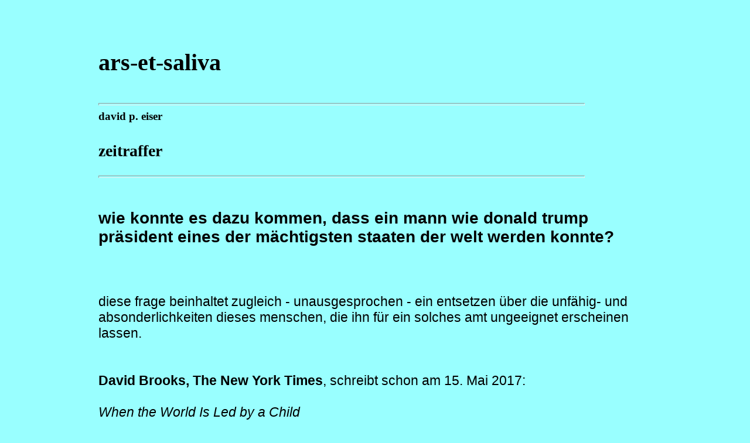

--- FILE ---
content_type: text/html
request_url: https://ars-et-saliva.de/trump-fehler.html
body_size: 21373
content:
<!DOCTYPE html PUBLIC "-//W3C//DTD HTML 4.01 Transitional//EN">
<html>
<head>
  <meta http-equiv="content-type"
 content="text/html; charset=ISO-8859-1">
  <title>trump-fehler</title>
</head>
<body style="color: rgb(0, 0, 0); background-color: rgb(153, 255, 255);"
 link="#000099" vlink="#990099" alink="#000099">
<div style="margin-left: 160px;"><big><big><span
 style="font-family: helvetica,arial,sans-serif;"><big
 style="font-weight: bold;"><big><span
 style="font-family: times new roman,times,serif;"><br>
<br>
<big>ars-et-saliva</big><br>
<br>
</span></big></big></span></big></big>
<hr
 style="height: 2px; margin-left: 0px; margin-right: auto; width: 75%;"><big
 style="font-weight: bold;">david p. eiser<br>
<big><big><br>
zeitraffer</big></big><br>
</big><br>
<hr
 style="height: 2px; width: 75%; margin-left: 0px; margin-right: auto;"><br>
<big><big><span style="font-family: helvetica,arial,sans-serif;"><br>
</span></big></big>
<div style="text-align: left;"><big><big><span
 style="font-family: helvetica,arial,sans-serif;"><big><span
 style="font-weight: bold;">wie konnte es dazu kommen, dass ein mann
wie </span></big></span><big><span
 style="font-family: helvetica,arial,sans-serif; font-weight: bold;">donald
trump </span></big></big></big><br>
<big><big><big><span
 style="font-family: helvetica,arial,sans-serif; font-weight: bold;">pr&auml;sident
eines der m&auml;chtigsten staaten der welt werden konnte?</span></big></big></big><br
 style="font-family: helvetica,arial,sans-serif;">
</div>
<big><big><br style="font-family: helvetica,arial,sans-serif;">
<br style="font-family: helvetica,arial,sans-serif;">
<br style="font-family: helvetica,arial,sans-serif;">
<span style="font-family: helvetica,arial,sans-serif;">diese frage
beinhaltet zugleich - unausgesprochen - ein entsetzen &uuml;ber die
unf&auml;hig- und <br>
absonderlichkeiten dieses menschen, die ihn f&uuml;r ein solches amt
ungeeignet erscheinen <br>
lassen. </span><br style="font-family: helvetica,arial,sans-serif;">
<br style="font-family: helvetica,arial,sans-serif;">
<br style="font-family: helvetica,arial,sans-serif;">
<span style="font-family: helvetica,arial,sans-serif;"><span
 style="font-weight: bold;">David Brooks, The New York Times</span>,
schreibt schon am 15. Mai 2017:</span><br
 style="font-family: helvetica,arial,sans-serif;">
<br style="font-family: helvetica,arial,sans-serif;">
<span
 style="font-family: helvetica,arial,sans-serif; font-style: italic;">When
the World Is Led by a Child</span><br
 style="font-family: helvetica,arial,sans-serif; font-style: italic;">
<span
 style="font-family: helvetica,arial,sans-serif; font-style: italic;">At
certain times Donald Trump has seemed like a budding authoritarian, a
corrupt Nixon, <br>
a rabble-rousing populist or a big business corporatist.</span><br
 style="font-family: helvetica,arial,sans-serif; font-style: italic;">
<br style="font-family: helvetica,arial,sans-serif; font-style: italic;">
<span
 style="font-family: helvetica,arial,sans-serif; font-style: italic;">But
as Trump has settled into his White House role, he has given a series
of long inter-<br>
views, and when you study the transcripts it becomes clear that
fundamentally he is none <br>
of these things.</span><br
 style="font-family: helvetica,arial,sans-serif; font-style: italic;">
<br style="font-family: helvetica,arial,sans-serif; font-style: italic;">
<span
 style="font-family: helvetica,arial,sans-serif; font-style: italic;">At
base, Trump is an infantalist. There are three tasks that most mature
adults have sort <br>
of figured out by the time they hit 25. Trump has mastered none of
them. </span><br
 style="font-family: helvetica,arial,sans-serif; font-style: italic;">
<span
 style="font-family: helvetica,arial,sans-serif; font-style: italic;">Immaturity
is becoming the dominant note of his presidency, lack of self-control
his leitmotif.</span><br
 style="font-family: helvetica,arial,sans-serif;">
&nbsp;&nbsp;&nbsp; &nbsp;&nbsp; &nbsp;&nbsp; &nbsp;&nbsp; &nbsp;&nbsp;
&nbsp;&nbsp; &nbsp;&nbsp; &nbsp;&nbsp; &nbsp;&nbsp; &nbsp;&nbsp;
&nbsp;&nbsp; &nbsp;&nbsp; &nbsp;&nbsp; &nbsp;&nbsp; &nbsp;&nbsp;
&nbsp;&nbsp; &nbsp;&nbsp; &nbsp;&nbsp; &nbsp;&nbsp; &nbsp;&nbsp;
&nbsp;&nbsp; &nbsp;&nbsp; &nbsp;&nbsp; &nbsp;&nbsp; &nbsp;&nbsp;
&nbsp;&nbsp; <br>
&nbsp;&nbsp;&nbsp; &nbsp;&nbsp; &nbsp;&nbsp; &nbsp;&nbsp; &nbsp;&nbsp;
&nbsp;&nbsp; &nbsp;&nbsp; &nbsp;&nbsp; &nbsp;&nbsp; &nbsp;&nbsp;
&nbsp;&nbsp; &nbsp;&nbsp; &nbsp;&nbsp; &nbsp;&nbsp; &nbsp;&nbsp;
&nbsp;&nbsp; &nbsp;&nbsp; &nbsp;&nbsp; &nbsp;&nbsp; &nbsp;&nbsp;
&nbsp;&nbsp; &nbsp;&nbsp; &nbsp;&nbsp; &nbsp;&nbsp; &nbsp;&nbsp;
&nbsp;&nbsp; &nbsp;&nbsp; <span style="font-weight: bold;">*</span><br
 style="font-family: helvetica,arial,sans-serif;">
<br style="font-family: helvetica,arial,sans-serif;">
<span style="font-family: helvetica,arial,sans-serif;">eigentlich
gen&uuml;gte nur die kombination zweier faktoren, die ihm seine
derzeitige stellung <br>
erm&ouml;glicht haben. der eine faktor ist in ihm selbst zu suchen, der
andere beruht auf einem <br>
systemfehler.</span><br style="font-family: helvetica,arial,sans-serif;">
</big><br style="font-family: helvetica,arial,sans-serif;">
<br style="font-family: helvetica,arial,sans-serif; font-weight: bold;">
<big><span
 style="font-family: helvetica,arial,sans-serif; font-weight: bold;">der
erste faktor ist seine pers&ouml;nlichkeitsstruktur <br>
<br style="font-family: helvetica,arial,sans-serif;">
</span><span style="font-family: helvetica,arial,sans-serif;">nimmt man
diese in augenschein und betrachtet anhand seiner pr&auml;senz in den
medien <br>
sein gebaren und die darauf erfolgten reaktionen, dann kommt man nach
all den jahren <br>
zu dem schluss, dass es sich um eine psychopathische
pers&ouml;nlichkeit handelt, unter der <br>
ein beachtlicher teil seiner umwelt zu leiden hat. </span><br
 style="font-family: helvetica,arial,sans-serif;">
<span style="font-family: helvetica,arial,sans-serif;">sein eigenanteil
am leiden m&ouml;ge mit dem ausmass an unzufriedenheit und chronischem <br>
bed&uuml;rfnisstill-hunger beschrieben sein.</span><br
 style="font-family: helvetica,arial,sans-serif;">
<br style="font-family: helvetica,arial,sans-serif;">
<span style="font-family: helvetica,arial,sans-serif;">was seine umwelt
zum leiden bringt, ist unter anderem seine gef&uuml;hlsk&auml;lte, die
er nur <br>
m&uuml;hsam mit tolpatschigen ann&auml;herungsmethoden kaschieren kann,
begleitet von pathos-<br>
haltiger rede auf sms-niveau. seine grobschl&auml;chtige art, die welt
in schwarz und weiss zu <br>
teilen, f&uuml;hrt dazu, dass er niemand, der nicht auch so denkt wie
er (oder sich den an-<br>
schein gibt), wertsch&auml;tzt. und auch diese wertsch&auml;tzung
bricht unmittelbar zusammen, <br>
wenn der applaus ausbleibt, wenn widerspruch und/oder kritik erfolgen. </span><br
 style="font-family: helvetica,arial,sans-serif;">
<br style="font-family: helvetica,arial,sans-serif;">
<span style="font-family: helvetica,arial,sans-serif;">diese
pers&ouml;nlichkeit ist weitgehend selbstkritikunf&auml;hig. jeder
widerstand wird als bedro-<br>
hung empfunden und sofort abgewehrt. dieses verhalten l&auml;sst keine
echte freundschaft <br>
zu und ist kein garant f&uuml;r verl&auml;sslichkeit. ernsthafte
diskussionen mit ihm sind nur m&ouml;glich, <br>
wenn er eine chance sieht, sie siegreich f&uuml;r sich zu gewinnen.</span><br
 style="font-family: helvetica,arial,sans-serif;">
<br style="font-family: helvetica,arial,sans-serif;">
<span style="font-family: helvetica,arial,sans-serif;">kompromissbereitschaft
w&uuml;rde das selbstbild schwer besch&auml;digen. deshalb wird mit <br>
dem bulldozer vorgefahren: drohgeb&auml;rden wie im tierreich. -
gesellschaftskonforme an-<br>
standsregeln und diplomatische verhaltensweisen werden als einengende
beschr&auml;nkun-<br>
gen empfunden. angestrebte ziele m&uuml;ssen ausnahmslos unbegrenzte
m&ouml;glichkeiten f&uuml;r <br>
anerkennung, beifall und mengenb&auml;der beinhalten, und zwar zur
pers&ouml;nlichen bereiche-<br>
rung, nicht, um das amt zu schm&uuml;cken, zu perfektionieren oder zu
bem&auml;chtigen. wer <br>
sich diesem egozentrischen bed&uuml;rfnissturm widersetzt, wird
runtergemacht, verleumdet, <br>
beschimpft.</span><br style="font-family: helvetica,arial,sans-serif;">
<br style="font-family: helvetica,arial,sans-serif;">
<span style="font-family: helvetica,arial,sans-serif;">sichtbar wird
hinter der &auml;usseren fassade, hinter dem von Trump
ausgef&uuml;llten pr&auml;siden-<br>
tenamt, eine zutiefst unzufriedene, unbefriedigte, hungrige figur, auf
der permanenten <br>
suche nach beifall, voller angst, am ende des tages nicht genug
anerkennung bekom-<br>
men zu haben. die suche nach lustgef&uuml;hlen und die permanente
abwehrhaltung, um <br>
unlustgef&uuml;hle zu vermeiden, pr&auml;gen die
bew&auml;ltigungsstrategien f&uuml;r seine tagesl&auml;ufe.</span><br
 style="font-family: helvetica,arial,sans-serif;">
<br style="font-family: helvetica,arial,sans-serif;">
<span style="font-family: helvetica,arial,sans-serif;">seine
theatralischen bem&uuml;hungen um aufmerksamkeit werden begleitet von
bewegungs- <br>
und mimischen mustern, die einstudiert wirken. sie erscheinen nicht als
ausdruck be-<br>
gleitender emotionalit&auml;t sondern als kalkuliertes beiwerk zu
seinem oft kindlich einf&auml;lti-<br>
gen dahingebrabbel. </span><br
 style="font-family: helvetica,arial,sans-serif;">
<br style="font-family: helvetica,arial,sans-serif;">
<span style="font-family: helvetica,arial,sans-serif;">mit hilfe der
l&uuml;gen, die er verbreitet, versucht er, sich als held und retter
aus notsitua-<br>
tionen darzustellen und damit sein ego zu vergr&ouml;ssern. es ist
nicht unbedingt davon <br>
auszugehen, dass er selbst vom wahrheitsgehalt seiner &auml;usserungen
&uuml;berzeugt ist, <br>
aber durch seine auff&auml;lligen reden begibt er sich in einen
selbstgefertigten glorien-<br>
rausch und kann sich dabei &#8211; klammheimlich &#8211; &uuml;ber die dummheit der
menschen er-<br>
heben, die ihm vertrauensvoll naiv zujubeln.</span><br
 style="font-family: helvetica,arial,sans-serif;">
<br style="font-family: helvetica,arial,sans-serif;">
<span style="font-family: helvetica,arial,sans-serif;">als eitler
selbstdarsteller mit langj&auml;hriger tv-erfahrung weiss er, welche
mittel er ein-<br>
setzen muss, um zuschauer zu bannen und aus ihnen aktive
unterst&uuml;tzer zu machen. <br>
sein selbstsicheres, &#8220;ich-liebe-euch-doch-alle&#8220;-signalisierendes
auftreten und das <br>
pathos seiner redereien beeindrucken schlichte gem&uuml;ter ebenso wie
menschen, die <br>
sich nach einer politischen wende sehnen und in den demokraten keine
alternative <br>
erkennen, die besser w&auml;re als das bisherige. </span><br
 style="font-family: helvetica,arial,sans-serif;">
<span style="font-family: helvetica,arial,sans-serif;">er macht sich
auch die tricks demagogisch denkender und handelnder mitstreiter <br>
zunutze, um landesweit mit seinen forderungen nach einer neuen
regierung um zu-<br>
stimmung zu werben, und es gelingt ihm, das Washington-m&uuml;de
wahlvolk ange-<br>
sichts einer fehlenden attraktiven demokratischen figur auf dem
kandidatentablett <br>
auf seine seite zu ziehen.</span><br
 style="font-family: helvetica,arial,sans-serif;">
<span style="font-family: helvetica,arial,sans-serif;">die
wahlm&auml;nner und -frauen w&auml;hlen ihn schliesslich.</span><br
 style="font-family: helvetica,arial,sans-serif;">
<br style="font-family: helvetica,arial,sans-serif;">
<span
 style="font-family: helvetica,arial,sans-serif; font-weight: bold;">der
zweite faktor ist ein systemfehler<br>
<br style="font-family: helvetica,arial,sans-serif; font-weight: bold;">
</span><span style="font-family: helvetica,arial,sans-serif;">hier wie
auch in wahrscheinlich allen staaten der erde gibt es offensichtlich
kein <br>
kontrollinstrument, das es erm&ouml;glichen w&uuml;rde, aus den zur
verf&uuml;gung stehenden <br>
bewerbern diejenigen herauszufiltern, die die besten voraussetzungen
mitbringen, <br>
das zu besetzende amt auszuf&uuml;llen.</span><br
 style="font-family: helvetica,arial,sans-serif;">
<br style="font-family: helvetica,arial,sans-serif;">
<span style="font-family: helvetica,arial,sans-serif;">nat&uuml;rlich
bedarf es zun&auml;chst einmal der festlegung, </span><br
 style="font-family: helvetica,arial,sans-serif;">
<span style="font-family: helvetica,arial,sans-serif;">a: welche
voraussetzungen dies sein sollen und </span><br
 style="font-family: helvetica,arial,sans-serif;">
<span style="font-family: helvetica,arial,sans-serif;">b: was das amt
bewirken soll. </span><br
 style="font-family: helvetica,arial,sans-serif;">
<span style="font-family: helvetica,arial,sans-serif;">aber an dieser
stelle scheiden sich bereits die geister; denn gibt es auf der welt <br>
irgendwo eine stellenbeschreibung f&uuml;r einen monarchen, einen
pr&auml;sidenten, einen <br>
premier, einen kanzler? wo es keine stellenbeschreibung gibt, gibt es
weder ver-<br>
bindliche voraussetzungen noch eine t&auml;tigkeitsbeschreibung. also
wird nach gut-<br>
d&uuml;nken ausgew&auml;hlt, wobei lobbyismus, finanzkraft, kungeleien
und hinterzimmer <br>
eine rolle spielen. aktuelle wirtschaftliche oder politische
bedingungen, die vielleicht <br>
in einem halben jahr schon keine rolle mehr spielen, beeinflussen diese
entschei-<br>
dungen. oder es geht darum, die bed&uuml;rfnisse einer bestimmten
klientel zu erf&uuml;llen, <br>
ohne r&uuml;cksicht auf die belange des gesamten volkes.</span><br
 style="font-family: helvetica,arial,sans-serif;">
<br style="font-family: helvetica,arial,sans-serif;">
<span style="font-family: helvetica,arial,sans-serif;">diese
unbefriedigende situation an h&ouml;chster stelle der staaten ist
weltweit verbreitet <br>
und f&uuml;hrt immer wieder zu entscheidungen, mit denen das volk auf
dauer nicht zu-<br>
frieden ist, nicht zufrieden sein kann, weil gewisse voraussetzungen
nicht gegeben <br>
sind, um missbr&auml;uchliche verhaltensweisen zu verhindern.</span><br
 style="font-family: helvetica,arial,sans-serif;">
<br style="font-family: helvetica,arial,sans-serif;">
<span style="font-family: helvetica,arial,sans-serif;">die ursache
f&uuml;r diese zust&auml;nde liegt darin, dass entsprechende
kontrollinstrumente <br>
fehlen, wie sie z.b. seit vielen jahren bis hinunter in kleine
handwerksbetriebe zur <br>
regel geworden sind; denn es ist nicht nachzuvollziehen, warum an der
spitze eines <br>
staates, wo gravierendere entscheidungen zu treffen sind als in einem
industrie- <br>
oder handwerksbetrieb, kein qualit&auml;tsmanagement angesiedelt ist,
das daf&uuml;r sorgt, <br>
dass s&auml;mtliche verfahrensvorg&auml;nge professionell nach
festgelegten regeln erfolgen. </span><br
 style="font-family: helvetica,arial,sans-serif;">
<br style="font-family: helvetica,arial,sans-serif;">
<span style="font-family: helvetica,arial,sans-serif;">genau wie in
jedem zertifizierten betrieb muss es auch - und erst recht - im
h&ouml;ch-<br>
sten verwaltungs- und f&uuml;hrungsbereich eines staates eine
qualifizierte personalab-<br>
teilung geben, die nach vorgegebenen kriterien stellen- und
arbeitsplatzbeschrei-<br>
bungen sowie pflichtenhefte verfasst und qualit&auml;tskontrollen
veranlasst. </span><br style="font-family: helvetica,arial,sans-serif;">
<br style="font-family: helvetica,arial,sans-serif;">
<span style="font-family: helvetica,arial,sans-serif;">ferner muss sie
bewerberprofile erstellen und beurteilungsverfahren anwenden, mit <br>
deren hilfe ungeeignete bewerber und bewerberinnen rechtzeitig vom
auswahlprozess <br>
ausgeschlossen werden k&ouml;nnen. deren aufgabe also darin besteht,
anhand vorformu-<br>
lierter, in verfahrensanweisungen festgelegter entscheidungshilfen
diejenigen kandi-<br>
daten herauszufiltern, die den anforderungen des zu besetzenden amtes
am besten <br>
zu entsprechen scheinen, und zwar unabh&auml;ngig von einer
parteizugeh&ouml;rigkeit. </span><br
 style="font-family: helvetica,arial,sans-serif;">
<span style="font-family: helvetica,arial,sans-serif;">eine solche
personalabteilung muss allein dem staat verpflichtet sein und darf
nicht <br>
nach parteiw&uuml;nschen oder auf grund der einwirkung von
lobbyistengruppen agieren.</span><br
 style="font-family: helvetica,arial,sans-serif;">
<span style="font-family: helvetica,arial,sans-serif;">damit
k&ouml;nnte sichergestellt werden, dass sowohl ungeeignete
pers&ouml;nlichkeiten wie <br>
auch fehlende berufliche und f&uuml;hrungsqualit&auml;ten das erreichen
eines kandidatensta-<br>
tus verhindern.</span><br
 style="font-family: helvetica,arial,sans-serif;">
<br style="font-family: helvetica,arial,sans-serif;">
<span style="font-family: helvetica,arial,sans-serif;">leider hat
dieser kardinalfehler in den USA zu der derzeitigen situation das seine
bei-<br>
getragen und wird voraussichtlich auch in zukunft derartige
entgleisungen verursachen.</span><br
 style="font-family: helvetica,arial,sans-serif;">
<br style="font-family: helvetica,arial,sans-serif;">
<br style="font-family: helvetica,arial,sans-serif;">
<span style="font-family: helvetica,arial,sans-serif;"><span
 style="font-weight: bold;">ps:</span> wahrscheinlich wird nun mancher
demokrat sich fragen, wozu wir wahlen brauchen, <br>
wenn die personalabteilung der regierung entscheidet, wer w&auml;hlbar
sein soll und wer <br>
nicht. es heisst doch, das volk sei der souver&auml;n und solle
bestimmen, wer k&ouml;nig, pr&auml;si-<br>
dent, kanzler, premierminister wird.</span><br
 style="font-family: helvetica,arial,sans-serif;">
<br style="font-family: helvetica,arial,sans-serif;">
<span style="font-family: helvetica,arial,sans-serif;">in jedem
staatsb&uuml;rger steckt der wunsch, regiert zu werden, d.h. die
generelle bereit-<br>
schaft, sich einem staatswesen unterzuordnen. es ist die nach dem
erwachsenwerden <br>
verbliebene sehnsucht nach der allm&auml;chtigen vaterfigur, und es ist
auch dieses stille <br>
tr&auml;umen, das den b&uuml;rger an die wahlurne f&uuml;hrt, in der
hoffnung auf ein gutes geleit <br>
von oben. </span><br style="font-family: helvetica,arial,sans-serif;">
<span style="font-family: helvetica,arial,sans-serif;"><br>
sich als &#8222;normal&#8220;-b&uuml;rger f&uuml;r jemanden zu entscheiden, von dem
man regiert werden <br>
m&ouml;chte, ist deshalb in erster linie eine emotionale entscheidung;
denn dem &#8222;normalen&#8220; <br>
w&auml;hler stehen keine kenntnisse von pers&ouml;nlichkeit und
f&auml;higkeiten der bewerber zur ver-<br>
f&uuml;gung. ausserdem d&uuml;rften die meisten w&auml;hler keine
wesentlichen kenntnisse von regie-<br>
rungsarbeit haben, um beurteilen zu k&ouml;nnen, wie der bewerber
voraussichtlich sein <br>
amt ausf&uuml;llen w&uuml;rde.</span><br
 style="font-family: helvetica,arial,sans-serif;">
<br style="font-family: helvetica,arial,sans-serif;">
<span style="font-family: helvetica,arial,sans-serif;">wenn also nach
dem bisherigen verfahren eine person die mehrheit der wahlstimmen <br>
des volkes auf sich vereinigt, dann heisst&nbsp; das lediglich, dass
sich eine mehrheit auf <br>
grund von gef&uuml;hlslagen f&uuml;r diese person entschieden hat aber
nicht auf grund der kennt-<br>
nis von leistungsdaten. dass sich fast alle staaten der welt mit einer
solchermassen un-<br>
qualifizierten personalauswahl zufriedengeben, l&auml;sst vermuten,
dass der ruf &#8222;das-volk-<br>
ist-der-souver&auml;n&#8220; lediglich ein werbeslogan ist, der seit
jahrzehnten so oft wiederholt wird, <br>
dass es inzwischen zu einer gesellschaftlichen akzeptanz dieses
ungeheuerlichen vor-<br>
gangs gekommen ist.</span><br
 style="font-family: helvetica,arial,sans-serif;">
<br style="font-family: helvetica,arial,sans-serif;">
<span style="font-family: helvetica,arial,sans-serif;">aber wie bei
vielen anderen wahlgelegenheiten auch ist es unumg&auml;nglich,
emotionale <br>
kriterien weitgehend auszuschliessen und gerade bei solch weittragenden
entschei-<br>
dungen wie bei der besetzung von regierungsposten nach der
professionalit&auml;t zu fragen, <br>
die f&uuml;r die ausf&uuml;llung eines solchen amtes erforderlich ist. <br>
<br style="font-family: helvetica,arial,sans-serif;">
</span><span style="font-family: helvetica,arial,sans-serif;">dies zu
beurteilen sollte man getrost der jeweils zust&auml;ndigen
fachspezifischen personal-<br>
abteilung &uuml;berlassen, der man als berufsferner laie unqualifiziert
und ahnungslos gegen-<br>
&uuml;bersteht.</span><br
 style="font-family: helvetica,arial,sans-serif;">
<br>
<br>
<a href="inhalt.html"><small style="font-weight: bold;">zur&uuml;ck</small></a><br>
<br style="font-family: helvetica,arial,sans-serif;">
<small><br style="font-family: helvetica,arial,sans-serif;">
<span style="font-family: helvetica,arial,sans-serif;">&copy; dpe</span><br
 style="font-family: helvetica,arial,sans-serif;">
<span style="font-family: helvetica,arial,sans-serif;">20-10-2020</span></small></big></big><br>
</div>
<br>
<br>
</body>
</html>
